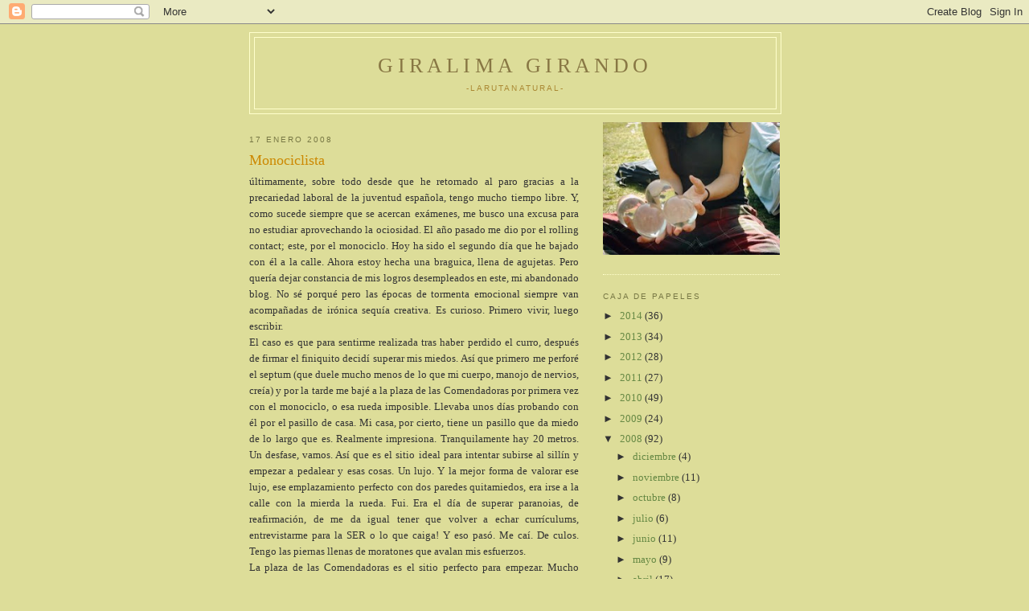

--- FILE ---
content_type: text/html; charset=UTF-8
request_url: https://giralimagirando.blogspot.com/2008/01/ltimamente-sobre-todo-desde-que-he.html?showComment=1201026720000
body_size: 13272
content:
<!DOCTYPE html>
<html dir='ltr'>
<head>
<link href='https://www.blogger.com/static/v1/widgets/55013136-widget_css_bundle.css' rel='stylesheet' type='text/css'/>
<meta content='text/html; charset=UTF-8' http-equiv='Content-Type'/>
<meta content='blogger' name='generator'/>
<link href='https://giralimagirando.blogspot.com/favicon.ico' rel='icon' type='image/x-icon'/>
<link href='http://giralimagirando.blogspot.com/2008/01/ltimamente-sobre-todo-desde-que-he.html' rel='canonical'/>
<link rel="alternate" type="application/atom+xml" title="GiraLima Girando - Atom" href="https://giralimagirando.blogspot.com/feeds/posts/default" />
<link rel="alternate" type="application/rss+xml" title="GiraLima Girando - RSS" href="https://giralimagirando.blogspot.com/feeds/posts/default?alt=rss" />
<link rel="service.post" type="application/atom+xml" title="GiraLima Girando - Atom" href="https://www.blogger.com/feeds/30830233/posts/default" />

<link rel="alternate" type="application/atom+xml" title="GiraLima Girando - Atom" href="https://giralimagirando.blogspot.com/feeds/5385382567572738196/comments/default" />
<!--Can't find substitution for tag [blog.ieCssRetrofitLinks]-->
<meta content='http://giralimagirando.blogspot.com/2008/01/ltimamente-sobre-todo-desde-que-he.html' property='og:url'/>
<meta content='Monociclista' property='og:title'/>
<meta content='últimamente, sobre todo desde que he retornado al paro gracias a la precariedad laboral de la juventud española, tengo mucho tiempo libre. Y...' property='og:description'/>
<title>GiraLima Girando: Monociclista</title>
<style id='page-skin-1' type='text/css'><!--
/*
-----------------------------------------------
Blogger Template Style
Name:     Minima Ochre
Date:     26 Feb 2004
Updated by: Blogger Team
----------------------------------------------- */
/* Use this with templates/template-twocol.html */
body {
background:#dddd99;
margin:0;
color:#333333;
font:x-small Georgia Serif;
font-size/* */:/**/small;
font-size: /**/small;
text-align: center;
}
a:link {
color:#668844;
text-decoration:none;
}
a:visited {
color:#999966;
text-decoration:none;
}
a:hover {
color:#cc8800;
text-decoration:underline;
}
a img {
border-width:0;
}
/* Header
-----------------------------------------------
*/
#header-wrapper {
width:660px;
margin:0 auto 10px;
border:1px solid #ffffcc;
}
#header-inner {
background-position: center;
margin-left: auto;
margin-right: auto;
}
#header {
margin: 5px;
border: 1px solid #ffffcc;
text-align: center;
color:#887744;
}
#header h1 {
margin:5px 5px 0;
padding:15px 20px .25em;
line-height:1.2em;
text-transform:uppercase;
letter-spacing:.2em;
font: normal normal 200% Georgia, Serif;
}
#header a {
color:#887744;
text-decoration:none;
}
#header a:hover {
color:#887744;
}
#header .description {
margin:0 5px 5px;
padding:0 20px 15px;
max-width:700px;
text-transform:uppercase;
letter-spacing:.2em;
line-height: 1.4em;
font: normal normal 78% 'Trebuchet MS', Trebuchet, Arial, Verdana, Sans-serif;
color: #aa8833;
}
#header img {
margin-left: auto;
margin-right: auto;
}
/* Outer-Wrapper
----------------------------------------------- */
#outer-wrapper {
width: 660px;
margin:0 auto;
padding:10px;
text-align:left;
font: normal normal 100% Georgia, Serif;
}
#main-wrapper {
width: 410px;
float: left;
word-wrap: break-word; /* fix for long text breaking sidebar float in IE */
overflow: hidden;     /* fix for long non-text content breaking IE sidebar float */
}
#sidebar-wrapper {
width: 220px;
float: right;
word-wrap: break-word; /* fix for long text breaking sidebar float in IE */
overflow: hidden;     /* fix for long non-text content breaking IE sidebar float */
}
/* Headings
----------------------------------------------- */
h2 {
margin:1.5em 0 .75em;
font:normal normal 78% 'Trebuchet MS',Trebuchet,Arial,Verdana,Sans-serif;
line-height: 1.4em;
text-transform:uppercase;
letter-spacing:.2em;
color:#777744;
}
/* Posts
-----------------------------------------------
*/
h2.date-header {
margin:1.5em 0 .5em;
}
.post {
margin:.5em 0 1.5em;
border-bottom:1px dotted #ffffcc;
padding-bottom:1.5em;
}
.post h3 {
margin:.25em 0 0;
padding:0 0 4px;
font-size:140%;
font-weight:normal;
line-height:1.4em;
color:#cc8800;
}
.post h3 a, .post h3 a:visited, .post h3 strong {
display:block;
text-decoration:none;
color:#cc8800;
font-weight:normal;
}
.post h3 strong, .post h3 a:hover {
color:#333333;
}
.post-body {
margin:0 0 .75em;
line-height:1.6em;
}
.post-body blockquote {
line-height:1.3em;
}
.post-footer {
margin: .75em 0;
color:#777744;
text-transform:uppercase;
letter-spacing:.1em;
font: normal normal 78% 'Trebuchet MS', Trebuchet, Arial, Verdana, Sans-serif;
line-height: 1.4em;
}
.comment-link {
margin-left:.6em;
}
.post img, table.tr-caption-container {
padding:4px;
border:1px solid #ffffcc;
}
.tr-caption-container img {
border: none;
padding: 0;
}
.post blockquote {
margin:1em 20px;
}
.post blockquote p {
margin:.75em 0;
}
/* Comments
----------------------------------------------- */
#comments h4 {
margin:1em 0;
font-weight: bold;
line-height: 1.4em;
text-transform:uppercase;
letter-spacing:.2em;
color: #777744;
}
#comments-block {
margin:1em 0 1.5em;
line-height:1.6em;
}
#comments-block .comment-author {
margin:.5em 0;
}
#comments-block .comment-body {
margin:.25em 0 0;
}
#comments-block .comment-footer {
margin:-.25em 0 2em;
line-height: 1.4em;
text-transform:uppercase;
letter-spacing:.1em;
}
#comments-block .comment-body p {
margin:0 0 .75em;
}
.deleted-comment {
font-style:italic;
color:gray;
}
.feed-links {
clear: both;
line-height: 2.5em;
}
#blog-pager-newer-link {
float: left;
}
#blog-pager-older-link {
float: right;
}
#blog-pager {
text-align: center;
}
/* Sidebar Content
----------------------------------------------- */
.sidebar {
color: #333333;
line-height: 1.5em;
}
.sidebar ul {
list-style:none;
margin:0 0 0;
padding:0 0 0;
}
.sidebar li {
margin:0;
padding-top:0;
padding-right:0;
padding-bottom:.25em;
padding-left:15px;
text-indent:-15px;
line-height:1.5em;
}
.sidebar .widget, .main .widget {
border-bottom:1px dotted #ffffcc;
margin:0 0 1.5em;
padding:0 0 1.5em;
}
.main .Blog {
border-bottom-width: 0;
}
/* Profile
----------------------------------------------- */
.profile-img {
float: left;
margin-top: 0;
margin-right: 5px;
margin-bottom: 5px;
margin-left: 0;
padding: 4px;
border: 1px solid #ffffcc;
}
.profile-data {
margin:0;
text-transform:uppercase;
letter-spacing:.1em;
font: normal normal 78% 'Trebuchet MS', Trebuchet, Arial, Verdana, Sans-serif;
color: #777744;
font-weight: bold;
line-height: 1.6em;
}
.profile-datablock {
margin:.5em 0 .5em;
}
.profile-textblock {
margin: 0.5em 0;
line-height: 1.6em;
}
.profile-link {
font: normal normal 78% 'Trebuchet MS', Trebuchet, Arial, Verdana, Sans-serif;
text-transform: uppercase;
letter-spacing: .1em;
}
/* Footer
----------------------------------------------- */
#footer {
width:660px;
clear:both;
margin:0 auto;
padding-top:15px;
line-height: 1.6em;
text-transform:uppercase;
letter-spacing:.1em;
text-align: center;
}

--></style>
<link href='https://www.blogger.com/dyn-css/authorization.css?targetBlogID=30830233&amp;zx=a45f653f-e0a4-49ed-8a0d-001445a4f069' media='none' onload='if(media!=&#39;all&#39;)media=&#39;all&#39;' rel='stylesheet'/><noscript><link href='https://www.blogger.com/dyn-css/authorization.css?targetBlogID=30830233&amp;zx=a45f653f-e0a4-49ed-8a0d-001445a4f069' rel='stylesheet'/></noscript>
<meta name='google-adsense-platform-account' content='ca-host-pub-1556223355139109'/>
<meta name='google-adsense-platform-domain' content='blogspot.com'/>

</head>
<body>
<div class='navbar section' id='navbar'><div class='widget Navbar' data-version='1' id='Navbar1'><script type="text/javascript">
    function setAttributeOnload(object, attribute, val) {
      if(window.addEventListener) {
        window.addEventListener('load',
          function(){ object[attribute] = val; }, false);
      } else {
        window.attachEvent('onload', function(){ object[attribute] = val; });
      }
    }
  </script>
<div id="navbar-iframe-container"></div>
<script type="text/javascript" src="https://apis.google.com/js/platform.js"></script>
<script type="text/javascript">
      gapi.load("gapi.iframes:gapi.iframes.style.bubble", function() {
        if (gapi.iframes && gapi.iframes.getContext) {
          gapi.iframes.getContext().openChild({
              url: 'https://www.blogger.com/navbar/30830233?po\x3d5385382567572738196\x26origin\x3dhttps://giralimagirando.blogspot.com',
              where: document.getElementById("navbar-iframe-container"),
              id: "navbar-iframe"
          });
        }
      });
    </script><script type="text/javascript">
(function() {
var script = document.createElement('script');
script.type = 'text/javascript';
script.src = '//pagead2.googlesyndication.com/pagead/js/google_top_exp.js';
var head = document.getElementsByTagName('head')[0];
if (head) {
head.appendChild(script);
}})();
</script>
</div></div>
<div id='outer-wrapper'><div id='wrap2'>
<!-- skip links for text browsers -->
<span id='skiplinks' style='display:none;'>
<a href='#main'>skip to main </a> |
      <a href='#sidebar'>skip to sidebar</a>
</span>
<div id='header-wrapper'>
<div class='header section' id='header'><div class='widget Header' data-version='1' id='Header1'>
<div id='header-inner'>
<div class='titlewrapper'>
<h1 class='title'>
<a href='https://giralimagirando.blogspot.com/'>
GiraLima Girando
</a>
</h1>
</div>
<div class='descriptionwrapper'>
<p class='description'><span>-LarutanaturaL-</span></p>
</div>
</div>
</div></div>
</div>
<div id='content-wrapper'>
<div id='crosscol-wrapper' style='text-align:center'>
<div class='crosscol no-items section' id='crosscol'></div>
</div>
<div id='main-wrapper'>
<div class='main section' id='main'><div class='widget Blog' data-version='1' id='Blog1'>
<div class='blog-posts hfeed'>

          <div class="date-outer">
        
<h2 class='date-header'><span>17 enero 2008</span></h2>

          <div class="date-posts">
        
<div class='post-outer'>
<div class='post hentry uncustomized-post-template' itemprop='blogPost' itemscope='itemscope' itemtype='http://schema.org/BlogPosting'>
<meta content='30830233' itemprop='blogId'/>
<meta content='5385382567572738196' itemprop='postId'/>
<a name='5385382567572738196'></a>
<h3 class='post-title entry-title' itemprop='name'>
Monociclista
</h3>
<div class='post-header'>
<div class='post-header-line-1'></div>
</div>
<div class='post-body entry-content' id='post-body-5385382567572738196' itemprop='description articleBody'>
<div align="justify">últimamente, sobre todo desde que he retornado al paro gracias a la precariedad laboral de la juventud española, tengo mucho tiempo libre. Y, como sucede siempre que se acercan exámenes, me busco una excusa para no estudiar aprovechando la ociosidad. El año pasado me dio por el rolling contact; este, por el monociclo. Hoy ha sido el segundo día que he bajado con él a la calle. Ahora estoy hecha una braguica, llena de agujetas. Pero quería dejar constancia de mis logros desempleados en este, mi abandonado blog. No sé porqué pero las épocas de tormenta emocional siempre van acompañadas de irónica sequía creativa. Es curioso. Primero vivir, luego escribir. </div><div align="justify">El caso es que para sentirme realizada tras haber perdido el curro, después de firmar el finiquito decidí superar mis miedos. Así que primero me perforé el septum (que duele mucho menos de lo que mi cuerpo, manojo de nervios, creía) y por la tarde me bajé a la plaza de las Comendadoras por primera vez con el monociclo, o esa rueda imposible. Llevaba unos días probando con él por el pasillo de casa. Mi casa, por cierto, tiene un pasillo que da miedo de lo largo que es. Realmente impresiona. Tranquilamente hay 20 metros. Un desfase, vamos. Así que es el sitio ideal para intentar subirse al sillín y empezar a pedalear y esas cosas. Un lujo. Y la mejor forma de valorar ese lujo, ese emplazamiento perfecto con dos paredes quitamiedos, era irse a la calle con la mierda la rueda. Fui. Era el día de superar paranoias, de reafirmación, de me da igual tener que volver a echar currículums, entrevistarme para la SER o lo que caiga! Y eso pasó. Me caí. De culos. Tengo las piernas llenas de moratones que avalan mis esfuerzos.</div><div align="justify">La plaza de las Comendadoras es el sitio perfecto para empezar. Mucho mejor que el Dos de Mayo. Hay una enorme pared por la que te puedes apoyar mientras te desplazas para no perder el equilibrio así que tienes metros de sobra para aprender. El único problema es que esa es la pared de un colegio y que yo empecé mi primer entrenamiento monociclista justo a la hora en la que salen los niños de la escuela. Tuve que soportar que un corrillo de voces chillonas de 7 años, lideradas por un mocoso con sandwich de pan sin corteza me gritarán con el mítico soniquete infantil "no sabe, no sabe!" durante un buen rato. Luego comenzaron a divertirse pegándose los unos a los otros y me dejaron en paz. No valió que les propusiera, con toda la pedagogía de la que era capaz de proponer, que me animaran. A ellos les daba igual. Sólo querían sangre. El líder del sandwich advirtió que él de mayor aprendería a montarlo. Espero que se le de mejor que a mi. De momento, hoy ha sido mi segundo día en Comendadoras y he dado 6 pedaladas sin apoyarme. Si mañana doy 7, soy dios. Mientras tanto, sólo una joven en paro más a las puertas de la dorada licenciatura. Al menos hoy casi no había niños en la plaza cuando he ido por la mañana... Tengo que empezar a controlar los horarios escolares.</div>
<div style='clear: both;'></div>
</div>
<div class='post-footer'>
<div class='post-footer-line post-footer-line-1'>
<span class='post-author vcard'>
pisado por
<span class='fn' itemprop='author' itemscope='itemscope' itemtype='http://schema.org/Person'>
<meta content='https://www.blogger.com/profile/02407175899737384802' itemprop='url'/>
<a class='g-profile' href='https://www.blogger.com/profile/02407175899737384802' rel='author' title='author profile'>
<span itemprop='name'>GiraLima</span>
</a>
</span>
</span>
<span class='post-timestamp'>
en
<meta content='http://giralimagirando.blogspot.com/2008/01/ltimamente-sobre-todo-desde-que-he.html' itemprop='url'/>
<a class='timestamp-link' href='https://giralimagirando.blogspot.com/2008/01/ltimamente-sobre-todo-desde-que-he.html' rel='bookmark' title='permanent link'><abbr class='published' itemprop='datePublished' title='2008-01-17T01:28:00+01:00'>01:28</abbr></a>
</span>
<span class='post-comment-link'>
</span>
<span class='post-icons'>
<span class='item-action'>
<a href='https://www.blogger.com/email-post/30830233/5385382567572738196' title='Enviar entrada por correo electrónico'>
<img alt='' class='icon-action' height='13' src='https://resources.blogblog.com/img/icon18_email.gif' width='18'/>
</a>
</span>
<span class='item-control blog-admin pid-1070210948'>
<a href='https://www.blogger.com/post-edit.g?blogID=30830233&postID=5385382567572738196&from=pencil' title='Editar entrada'>
<img alt='' class='icon-action' height='18' src='https://resources.blogblog.com/img/icon18_edit_allbkg.gif' width='18'/>
</a>
</span>
</span>
<div class='post-share-buttons goog-inline-block'>
</div>
</div>
<div class='post-footer-line post-footer-line-2'>
<span class='post-labels'>
</span>
</div>
<div class='post-footer-line post-footer-line-3'>
<span class='post-location'>
</span>
</div>
</div>
</div>
<div class='comments' id='comments'>
<a name='comments'></a>
<h4>6 comentarios:</h4>
<div id='Blog1_comments-block-wrapper'>
<dl class='avatar-comment-indent' id='comments-block'>
<dt class='comment-author ' id='c2346450348720107968'>
<a name='c2346450348720107968'></a>
<div class="avatar-image-container avatar-stock"><span dir="ltr"><img src="//resources.blogblog.com/img/blank.gif" width="35" height="35" alt="" title="An&oacute;nimo">

</span></div>
Anónimo
dijo...
</dt>
<dd class='comment-body' id='Blog1_cmt-2346450348720107968'>
<p>
oyeeeee en cuanto seas una monociclista profesional ya me estás dando unas clases!!!! a ver si ahora que vamos a ser casi vecinos nos vemos más, besos!!!
</p>
</dd>
<dd class='comment-footer'>
<span class='comment-timestamp'>
<a href='https://giralimagirando.blogspot.com/2008/01/ltimamente-sobre-todo-desde-que-he.html?showComment=1200561360000#c2346450348720107968' title='comment permalink'>
10:16 a.&#160;m.
</a>
<span class='item-control blog-admin pid-1646153749'>
<a class='comment-delete' href='https://www.blogger.com/comment/delete/30830233/2346450348720107968' title='Eliminar comentario'>
<img src='https://resources.blogblog.com/img/icon_delete13.gif'/>
</a>
</span>
</span>
</dd>
<dt class='comment-author ' id='c3618699409955158358'>
<a name='c3618699409955158358'></a>
<div class="avatar-image-container avatar-stock"><span dir="ltr"><a href="https://www.blogger.com/profile/14835710735062729589" target="" rel="nofollow" onclick="" class="avatar-hovercard" id="av-3618699409955158358-14835710735062729589"><img src="//www.blogger.com/img/blogger_logo_round_35.png" width="35" height="35" alt="" title="Kostas K.">

</a></span></div>
<a href='https://www.blogger.com/profile/14835710735062729589' rel='nofollow'>Kostas K.</a>
dijo...
</dt>
<dd class='comment-body' id='Blog1_cmt-3618699409955158358'>
<p>
m o no ci clis ta...<BR/>mono ciclis ta<BR/>m onoc icl ista<BR/>mon oci c lista<BR/><BR/>Puedes seguir cuántas veces quieras.<BR/><BR/>&#161;&#161;Animo pues, a veces, "no hay mal que bien no venga"!!<BR/><BR/>Besos malos, pero que muy malos
</p>
</dd>
<dd class='comment-footer'>
<span class='comment-timestamp'>
<a href='https://giralimagirando.blogspot.com/2008/01/ltimamente-sobre-todo-desde-que-he.html?showComment=1200578160000#c3618699409955158358' title='comment permalink'>
2:56 p.&#160;m.
</a>
<span class='item-control blog-admin pid-67690792'>
<a class='comment-delete' href='https://www.blogger.com/comment/delete/30830233/3618699409955158358' title='Eliminar comentario'>
<img src='https://resources.blogblog.com/img/icon_delete13.gif'/>
</a>
</span>
</span>
</dd>
<dt class='comment-author ' id='c8160917825917077614'>
<a name='c8160917825917077614'></a>
<div class="avatar-image-container avatar-stock"><span dir="ltr"><img src="//resources.blogblog.com/img/blank.gif" width="35" height="35" alt="" title="An&oacute;nimo">

</span></div>
Anónimo
dijo...
</dt>
<dd class='comment-body' id='Blog1_cmt-8160917825917077614'>
<p>
&#161;&#161;&#161;No saabe, no saabe!!!
</p>
</dd>
<dd class='comment-footer'>
<span class='comment-timestamp'>
<a href='https://giralimagirando.blogspot.com/2008/01/ltimamente-sobre-todo-desde-que-he.html?showComment=1200578460000#c8160917825917077614' title='comment permalink'>
3:01 p.&#160;m.
</a>
<span class='item-control blog-admin pid-1646153749'>
<a class='comment-delete' href='https://www.blogger.com/comment/delete/30830233/8160917825917077614' title='Eliminar comentario'>
<img src='https://resources.blogblog.com/img/icon_delete13.gif'/>
</a>
</span>
</span>
</dd>
<dt class='comment-author ' id='c667884113779970882'>
<a name='c667884113779970882'></a>
<div class="avatar-image-container avatar-stock"><span dir="ltr"><a href="https://www.blogger.com/profile/03291230737081445027" target="" rel="nofollow" onclick="" class="avatar-hovercard" id="av-667884113779970882-03291230737081445027"><img src="//www.blogger.com/img/blogger_logo_round_35.png" width="35" height="35" alt="" title="boavida">

</a></span></div>
<a href='https://www.blogger.com/profile/03291230737081445027' rel='nofollow'>boavida</a>
dijo...
</dt>
<dd class='comment-body' id='Blog1_cmt-667884113779970882'>
<p>
giralima girando...<BR/>giralima pedaleando...<BR/>giralima gira-leando!!!<BR/><BR/>jerjer, anda con cuidado!
</p>
</dd>
<dd class='comment-footer'>
<span class='comment-timestamp'>
<a href='https://giralimagirando.blogspot.com/2008/01/ltimamente-sobre-todo-desde-que-he.html?showComment=1200588600000#c667884113779970882' title='comment permalink'>
5:50 p.&#160;m.
</a>
<span class='item-control blog-admin pid-661866923'>
<a class='comment-delete' href='https://www.blogger.com/comment/delete/30830233/667884113779970882' title='Eliminar comentario'>
<img src='https://resources.blogblog.com/img/icon_delete13.gif'/>
</a>
</span>
</span>
</dd>
<dt class='comment-author ' id='c3622455693892707120'>
<a name='c3622455693892707120'></a>
<div class="avatar-image-container avatar-stock"><span dir="ltr"><img src="//resources.blogblog.com/img/blank.gif" width="35" height="35" alt="" title="An&oacute;nimo">

</span></div>
Anónimo
dijo...
</dt>
<dd class='comment-body' id='Blog1_cmt-3622455693892707120'>
<p>
El lunes bajé al Mercadona y compré aceite multiusos para engrasar las puertas de mi casa. Me había cansado de oirlas gemir y sin embargo, como el arriero de la canción, no tengo en quien pensar, o sigo pensando en lo mismo, que es peor.<BR/>Sigue girando, Lima.<BR/>Cuanto más te leo o te escucho, mas me sorprendes.<BR/>Ojalá volvamos a vernos antes de que sea insalvable el abismo que separa tu valor de mi cobardía.
</p>
</dd>
<dd class='comment-footer'>
<span class='comment-timestamp'>
<a href='https://giralimagirando.blogspot.com/2008/01/ltimamente-sobre-todo-desde-que-he.html?showComment=1201026720000#c3622455693892707120' title='comment permalink'>
7:32 p.&#160;m.
</a>
<span class='item-control blog-admin pid-1646153749'>
<a class='comment-delete' href='https://www.blogger.com/comment/delete/30830233/3622455693892707120' title='Eliminar comentario'>
<img src='https://resources.blogblog.com/img/icon_delete13.gif'/>
</a>
</span>
</span>
</dd>
<dt class='comment-author blog-author' id='c3066029842778913690'>
<a name='c3066029842778913690'></a>
<div class="avatar-image-container vcard"><span dir="ltr"><a href="https://www.blogger.com/profile/02407175899737384802" target="" rel="nofollow" onclick="" class="avatar-hovercard" id="av-3066029842778913690-02407175899737384802"><img src="https://resources.blogblog.com/img/blank.gif" width="35" height="35" class="delayLoad" style="display: none;" longdesc="//blogger.googleusercontent.com/img/b/R29vZ2xl/AVvXsEg0ym7ZNX-dxEbTiaRXnnSNPnvLYuPASeJ7AiWFuvgxdGEF3YyamaElzyb0zrrri7_q3vJvaDR9p7IogC-j1W0TUolsW-mZvnpH2HpF4jw6ceYQYTd6lRfivPl_ng9EQw/s45-c/yop.jpg" alt="" title="GiraLima">

<noscript><img src="//blogger.googleusercontent.com/img/b/R29vZ2xl/AVvXsEg0ym7ZNX-dxEbTiaRXnnSNPnvLYuPASeJ7AiWFuvgxdGEF3YyamaElzyb0zrrri7_q3vJvaDR9p7IogC-j1W0TUolsW-mZvnpH2HpF4jw6ceYQYTd6lRfivPl_ng9EQw/s45-c/yop.jpg" width="35" height="35" class="photo" alt=""></noscript></a></span></div>
<a href='https://www.blogger.com/profile/02407175899737384802' rel='nofollow'>GiraLima</a>
dijo...
</dt>
<dd class='comment-body' id='Blog1_cmt-3066029842778913690'>
<p>
ay amanda! cómo me apetece charrar un rater contigo... espero que vaya todo bien. un besito grande
</p>
</dd>
<dd class='comment-footer'>
<span class='comment-timestamp'>
<a href='https://giralimagirando.blogspot.com/2008/01/ltimamente-sobre-todo-desde-que-he.html?showComment=1201042260000#c3066029842778913690' title='comment permalink'>
11:51 p.&#160;m.
</a>
<span class='item-control blog-admin pid-1070210948'>
<a class='comment-delete' href='https://www.blogger.com/comment/delete/30830233/3066029842778913690' title='Eliminar comentario'>
<img src='https://resources.blogblog.com/img/icon_delete13.gif'/>
</a>
</span>
</span>
</dd>
</dl>
</div>
<p class='comment-footer'>
<a href='https://www.blogger.com/comment/fullpage/post/30830233/5385382567572738196' onclick='javascript:window.open(this.href, "bloggerPopup", "toolbar=0,location=0,statusbar=1,menubar=0,scrollbars=yes,width=640,height=500"); return false;'>Publicar un comentario</a>
</p>
</div>
</div>

        </div></div>
      
</div>
<div class='blog-pager' id='blog-pager'>
<span id='blog-pager-newer-link'>
<a class='blog-pager-newer-link' href='https://giralimagirando.blogspot.com/2008/01/todo-palante.html' id='Blog1_blog-pager-newer-link' title='Entrada más reciente'>Entrada más reciente</a>
</span>
<span id='blog-pager-older-link'>
<a class='blog-pager-older-link' href='https://giralimagirando.blogspot.com/2007/12/oscuro.html' id='Blog1_blog-pager-older-link' title='Entrada antigua'>Entrada antigua</a>
</span>
<a class='home-link' href='https://giralimagirando.blogspot.com/'>Inicio</a>
</div>
<div class='clear'></div>
<div class='post-feeds'>
<div class='feed-links'>
Suscribirse a:
<a class='feed-link' href='https://giralimagirando.blogspot.com/feeds/5385382567572738196/comments/default' target='_blank' type='application/atom+xml'>Enviar comentarios (Atom)</a>
</div>
</div>
</div></div>
</div>
<div id='sidebar-wrapper'>
<div class='sidebar section' id='sidebar'><div class='widget Image' data-version='1' id='Image1'>
<div class='widget-content'>
<img alt='' height='190' id='Image1_img' src='https://blogger.googleusercontent.com/img/b/R29vZ2xl/AVvXsEjFw6Cg_LePALibobOU78A6uC1e6BnACbCpt38VtWbEQkg_0BxPqU00UChI89nLl_93zV83EoMh4s4H0GEU9sL_Kfj0gLyk-2EqcEd2mRA-VwuZJTY4a6I1jiwTl_-63xC9XqCuCQ/s254/PIC01185.JPG' width='254'/>
<br/>
</div>
<div class='clear'></div>
</div><div class='widget BlogArchive' data-version='1' id='BlogArchive1'>
<h2>caja de papeles</h2>
<div class='widget-content'>
<div id='ArchiveList'>
<div id='BlogArchive1_ArchiveList'>
<ul class='hierarchy'>
<li class='archivedate collapsed'>
<a class='toggle' href='javascript:void(0)'>
<span class='zippy'>

        &#9658;&#160;
      
</span>
</a>
<a class='post-count-link' href='https://giralimagirando.blogspot.com/2014/'>
2014
</a>
<span class='post-count' dir='ltr'>(36)</span>
<ul class='hierarchy'>
<li class='archivedate collapsed'>
<a class='toggle' href='javascript:void(0)'>
<span class='zippy'>

        &#9658;&#160;
      
</span>
</a>
<a class='post-count-link' href='https://giralimagirando.blogspot.com/2014/12/'>
diciembre
</a>
<span class='post-count' dir='ltr'>(1)</span>
</li>
</ul>
<ul class='hierarchy'>
<li class='archivedate collapsed'>
<a class='toggle' href='javascript:void(0)'>
<span class='zippy'>

        &#9658;&#160;
      
</span>
</a>
<a class='post-count-link' href='https://giralimagirando.blogspot.com/2014/06/'>
junio
</a>
<span class='post-count' dir='ltr'>(2)</span>
</li>
</ul>
<ul class='hierarchy'>
<li class='archivedate collapsed'>
<a class='toggle' href='javascript:void(0)'>
<span class='zippy'>

        &#9658;&#160;
      
</span>
</a>
<a class='post-count-link' href='https://giralimagirando.blogspot.com/2014/05/'>
mayo
</a>
<span class='post-count' dir='ltr'>(6)</span>
</li>
</ul>
<ul class='hierarchy'>
<li class='archivedate collapsed'>
<a class='toggle' href='javascript:void(0)'>
<span class='zippy'>

        &#9658;&#160;
      
</span>
</a>
<a class='post-count-link' href='https://giralimagirando.blogspot.com/2014/03/'>
marzo
</a>
<span class='post-count' dir='ltr'>(15)</span>
</li>
</ul>
<ul class='hierarchy'>
<li class='archivedate collapsed'>
<a class='toggle' href='javascript:void(0)'>
<span class='zippy'>

        &#9658;&#160;
      
</span>
</a>
<a class='post-count-link' href='https://giralimagirando.blogspot.com/2014/02/'>
febrero
</a>
<span class='post-count' dir='ltr'>(12)</span>
</li>
</ul>
</li>
</ul>
<ul class='hierarchy'>
<li class='archivedate collapsed'>
<a class='toggle' href='javascript:void(0)'>
<span class='zippy'>

        &#9658;&#160;
      
</span>
</a>
<a class='post-count-link' href='https://giralimagirando.blogspot.com/2013/'>
2013
</a>
<span class='post-count' dir='ltr'>(34)</span>
<ul class='hierarchy'>
<li class='archivedate collapsed'>
<a class='toggle' href='javascript:void(0)'>
<span class='zippy'>

        &#9658;&#160;
      
</span>
</a>
<a class='post-count-link' href='https://giralimagirando.blogspot.com/2013/07/'>
julio
</a>
<span class='post-count' dir='ltr'>(22)</span>
</li>
</ul>
<ul class='hierarchy'>
<li class='archivedate collapsed'>
<a class='toggle' href='javascript:void(0)'>
<span class='zippy'>

        &#9658;&#160;
      
</span>
</a>
<a class='post-count-link' href='https://giralimagirando.blogspot.com/2013/04/'>
abril
</a>
<span class='post-count' dir='ltr'>(2)</span>
</li>
</ul>
<ul class='hierarchy'>
<li class='archivedate collapsed'>
<a class='toggle' href='javascript:void(0)'>
<span class='zippy'>

        &#9658;&#160;
      
</span>
</a>
<a class='post-count-link' href='https://giralimagirando.blogspot.com/2013/02/'>
febrero
</a>
<span class='post-count' dir='ltr'>(3)</span>
</li>
</ul>
<ul class='hierarchy'>
<li class='archivedate collapsed'>
<a class='toggle' href='javascript:void(0)'>
<span class='zippy'>

        &#9658;&#160;
      
</span>
</a>
<a class='post-count-link' href='https://giralimagirando.blogspot.com/2013/01/'>
enero
</a>
<span class='post-count' dir='ltr'>(7)</span>
</li>
</ul>
</li>
</ul>
<ul class='hierarchy'>
<li class='archivedate collapsed'>
<a class='toggle' href='javascript:void(0)'>
<span class='zippy'>

        &#9658;&#160;
      
</span>
</a>
<a class='post-count-link' href='https://giralimagirando.blogspot.com/2012/'>
2012
</a>
<span class='post-count' dir='ltr'>(28)</span>
<ul class='hierarchy'>
<li class='archivedate collapsed'>
<a class='toggle' href='javascript:void(0)'>
<span class='zippy'>

        &#9658;&#160;
      
</span>
</a>
<a class='post-count-link' href='https://giralimagirando.blogspot.com/2012/12/'>
diciembre
</a>
<span class='post-count' dir='ltr'>(1)</span>
</li>
</ul>
<ul class='hierarchy'>
<li class='archivedate collapsed'>
<a class='toggle' href='javascript:void(0)'>
<span class='zippy'>

        &#9658;&#160;
      
</span>
</a>
<a class='post-count-link' href='https://giralimagirando.blogspot.com/2012/11/'>
noviembre
</a>
<span class='post-count' dir='ltr'>(20)</span>
</li>
</ul>
<ul class='hierarchy'>
<li class='archivedate collapsed'>
<a class='toggle' href='javascript:void(0)'>
<span class='zippy'>

        &#9658;&#160;
      
</span>
</a>
<a class='post-count-link' href='https://giralimagirando.blogspot.com/2012/10/'>
octubre
</a>
<span class='post-count' dir='ltr'>(2)</span>
</li>
</ul>
<ul class='hierarchy'>
<li class='archivedate collapsed'>
<a class='toggle' href='javascript:void(0)'>
<span class='zippy'>

        &#9658;&#160;
      
</span>
</a>
<a class='post-count-link' href='https://giralimagirando.blogspot.com/2012/09/'>
septiembre
</a>
<span class='post-count' dir='ltr'>(2)</span>
</li>
</ul>
<ul class='hierarchy'>
<li class='archivedate collapsed'>
<a class='toggle' href='javascript:void(0)'>
<span class='zippy'>

        &#9658;&#160;
      
</span>
</a>
<a class='post-count-link' href='https://giralimagirando.blogspot.com/2012/08/'>
agosto
</a>
<span class='post-count' dir='ltr'>(1)</span>
</li>
</ul>
<ul class='hierarchy'>
<li class='archivedate collapsed'>
<a class='toggle' href='javascript:void(0)'>
<span class='zippy'>

        &#9658;&#160;
      
</span>
</a>
<a class='post-count-link' href='https://giralimagirando.blogspot.com/2012/04/'>
abril
</a>
<span class='post-count' dir='ltr'>(2)</span>
</li>
</ul>
</li>
</ul>
<ul class='hierarchy'>
<li class='archivedate collapsed'>
<a class='toggle' href='javascript:void(0)'>
<span class='zippy'>

        &#9658;&#160;
      
</span>
</a>
<a class='post-count-link' href='https://giralimagirando.blogspot.com/2011/'>
2011
</a>
<span class='post-count' dir='ltr'>(27)</span>
<ul class='hierarchy'>
<li class='archivedate collapsed'>
<a class='toggle' href='javascript:void(0)'>
<span class='zippy'>

        &#9658;&#160;
      
</span>
</a>
<a class='post-count-link' href='https://giralimagirando.blogspot.com/2011/11/'>
noviembre
</a>
<span class='post-count' dir='ltr'>(1)</span>
</li>
</ul>
<ul class='hierarchy'>
<li class='archivedate collapsed'>
<a class='toggle' href='javascript:void(0)'>
<span class='zippy'>

        &#9658;&#160;
      
</span>
</a>
<a class='post-count-link' href='https://giralimagirando.blogspot.com/2011/06/'>
junio
</a>
<span class='post-count' dir='ltr'>(1)</span>
</li>
</ul>
<ul class='hierarchy'>
<li class='archivedate collapsed'>
<a class='toggle' href='javascript:void(0)'>
<span class='zippy'>

        &#9658;&#160;
      
</span>
</a>
<a class='post-count-link' href='https://giralimagirando.blogspot.com/2011/03/'>
marzo
</a>
<span class='post-count' dir='ltr'>(21)</span>
</li>
</ul>
<ul class='hierarchy'>
<li class='archivedate collapsed'>
<a class='toggle' href='javascript:void(0)'>
<span class='zippy'>

        &#9658;&#160;
      
</span>
</a>
<a class='post-count-link' href='https://giralimagirando.blogspot.com/2011/01/'>
enero
</a>
<span class='post-count' dir='ltr'>(4)</span>
</li>
</ul>
</li>
</ul>
<ul class='hierarchy'>
<li class='archivedate collapsed'>
<a class='toggle' href='javascript:void(0)'>
<span class='zippy'>

        &#9658;&#160;
      
</span>
</a>
<a class='post-count-link' href='https://giralimagirando.blogspot.com/2010/'>
2010
</a>
<span class='post-count' dir='ltr'>(49)</span>
<ul class='hierarchy'>
<li class='archivedate collapsed'>
<a class='toggle' href='javascript:void(0)'>
<span class='zippy'>

        &#9658;&#160;
      
</span>
</a>
<a class='post-count-link' href='https://giralimagirando.blogspot.com/2010/11/'>
noviembre
</a>
<span class='post-count' dir='ltr'>(1)</span>
</li>
</ul>
<ul class='hierarchy'>
<li class='archivedate collapsed'>
<a class='toggle' href='javascript:void(0)'>
<span class='zippy'>

        &#9658;&#160;
      
</span>
</a>
<a class='post-count-link' href='https://giralimagirando.blogspot.com/2010/10/'>
octubre
</a>
<span class='post-count' dir='ltr'>(17)</span>
</li>
</ul>
<ul class='hierarchy'>
<li class='archivedate collapsed'>
<a class='toggle' href='javascript:void(0)'>
<span class='zippy'>

        &#9658;&#160;
      
</span>
</a>
<a class='post-count-link' href='https://giralimagirando.blogspot.com/2010/06/'>
junio
</a>
<span class='post-count' dir='ltr'>(2)</span>
</li>
</ul>
<ul class='hierarchy'>
<li class='archivedate collapsed'>
<a class='toggle' href='javascript:void(0)'>
<span class='zippy'>

        &#9658;&#160;
      
</span>
</a>
<a class='post-count-link' href='https://giralimagirando.blogspot.com/2010/05/'>
mayo
</a>
<span class='post-count' dir='ltr'>(9)</span>
</li>
</ul>
<ul class='hierarchy'>
<li class='archivedate collapsed'>
<a class='toggle' href='javascript:void(0)'>
<span class='zippy'>

        &#9658;&#160;
      
</span>
</a>
<a class='post-count-link' href='https://giralimagirando.blogspot.com/2010/03/'>
marzo
</a>
<span class='post-count' dir='ltr'>(16)</span>
</li>
</ul>
<ul class='hierarchy'>
<li class='archivedate collapsed'>
<a class='toggle' href='javascript:void(0)'>
<span class='zippy'>

        &#9658;&#160;
      
</span>
</a>
<a class='post-count-link' href='https://giralimagirando.blogspot.com/2010/02/'>
febrero
</a>
<span class='post-count' dir='ltr'>(4)</span>
</li>
</ul>
</li>
</ul>
<ul class='hierarchy'>
<li class='archivedate collapsed'>
<a class='toggle' href='javascript:void(0)'>
<span class='zippy'>

        &#9658;&#160;
      
</span>
</a>
<a class='post-count-link' href='https://giralimagirando.blogspot.com/2009/'>
2009
</a>
<span class='post-count' dir='ltr'>(24)</span>
<ul class='hierarchy'>
<li class='archivedate collapsed'>
<a class='toggle' href='javascript:void(0)'>
<span class='zippy'>

        &#9658;&#160;
      
</span>
</a>
<a class='post-count-link' href='https://giralimagirando.blogspot.com/2009/12/'>
diciembre
</a>
<span class='post-count' dir='ltr'>(1)</span>
</li>
</ul>
<ul class='hierarchy'>
<li class='archivedate collapsed'>
<a class='toggle' href='javascript:void(0)'>
<span class='zippy'>

        &#9658;&#160;
      
</span>
</a>
<a class='post-count-link' href='https://giralimagirando.blogspot.com/2009/11/'>
noviembre
</a>
<span class='post-count' dir='ltr'>(1)</span>
</li>
</ul>
<ul class='hierarchy'>
<li class='archivedate collapsed'>
<a class='toggle' href='javascript:void(0)'>
<span class='zippy'>

        &#9658;&#160;
      
</span>
</a>
<a class='post-count-link' href='https://giralimagirando.blogspot.com/2009/10/'>
octubre
</a>
<span class='post-count' dir='ltr'>(4)</span>
</li>
</ul>
<ul class='hierarchy'>
<li class='archivedate collapsed'>
<a class='toggle' href='javascript:void(0)'>
<span class='zippy'>

        &#9658;&#160;
      
</span>
</a>
<a class='post-count-link' href='https://giralimagirando.blogspot.com/2009/08/'>
agosto
</a>
<span class='post-count' dir='ltr'>(5)</span>
</li>
</ul>
<ul class='hierarchy'>
<li class='archivedate collapsed'>
<a class='toggle' href='javascript:void(0)'>
<span class='zippy'>

        &#9658;&#160;
      
</span>
</a>
<a class='post-count-link' href='https://giralimagirando.blogspot.com/2009/07/'>
julio
</a>
<span class='post-count' dir='ltr'>(1)</span>
</li>
</ul>
<ul class='hierarchy'>
<li class='archivedate collapsed'>
<a class='toggle' href='javascript:void(0)'>
<span class='zippy'>

        &#9658;&#160;
      
</span>
</a>
<a class='post-count-link' href='https://giralimagirando.blogspot.com/2009/04/'>
abril
</a>
<span class='post-count' dir='ltr'>(4)</span>
</li>
</ul>
<ul class='hierarchy'>
<li class='archivedate collapsed'>
<a class='toggle' href='javascript:void(0)'>
<span class='zippy'>

        &#9658;&#160;
      
</span>
</a>
<a class='post-count-link' href='https://giralimagirando.blogspot.com/2009/03/'>
marzo
</a>
<span class='post-count' dir='ltr'>(1)</span>
</li>
</ul>
<ul class='hierarchy'>
<li class='archivedate collapsed'>
<a class='toggle' href='javascript:void(0)'>
<span class='zippy'>

        &#9658;&#160;
      
</span>
</a>
<a class='post-count-link' href='https://giralimagirando.blogspot.com/2009/02/'>
febrero
</a>
<span class='post-count' dir='ltr'>(3)</span>
</li>
</ul>
<ul class='hierarchy'>
<li class='archivedate collapsed'>
<a class='toggle' href='javascript:void(0)'>
<span class='zippy'>

        &#9658;&#160;
      
</span>
</a>
<a class='post-count-link' href='https://giralimagirando.blogspot.com/2009/01/'>
enero
</a>
<span class='post-count' dir='ltr'>(4)</span>
</li>
</ul>
</li>
</ul>
<ul class='hierarchy'>
<li class='archivedate expanded'>
<a class='toggle' href='javascript:void(0)'>
<span class='zippy toggle-open'>

        &#9660;&#160;
      
</span>
</a>
<a class='post-count-link' href='https://giralimagirando.blogspot.com/2008/'>
2008
</a>
<span class='post-count' dir='ltr'>(92)</span>
<ul class='hierarchy'>
<li class='archivedate collapsed'>
<a class='toggle' href='javascript:void(0)'>
<span class='zippy'>

        &#9658;&#160;
      
</span>
</a>
<a class='post-count-link' href='https://giralimagirando.blogspot.com/2008/12/'>
diciembre
</a>
<span class='post-count' dir='ltr'>(4)</span>
</li>
</ul>
<ul class='hierarchy'>
<li class='archivedate collapsed'>
<a class='toggle' href='javascript:void(0)'>
<span class='zippy'>

        &#9658;&#160;
      
</span>
</a>
<a class='post-count-link' href='https://giralimagirando.blogspot.com/2008/11/'>
noviembre
</a>
<span class='post-count' dir='ltr'>(11)</span>
</li>
</ul>
<ul class='hierarchy'>
<li class='archivedate collapsed'>
<a class='toggle' href='javascript:void(0)'>
<span class='zippy'>

        &#9658;&#160;
      
</span>
</a>
<a class='post-count-link' href='https://giralimagirando.blogspot.com/2008/10/'>
octubre
</a>
<span class='post-count' dir='ltr'>(8)</span>
</li>
</ul>
<ul class='hierarchy'>
<li class='archivedate collapsed'>
<a class='toggle' href='javascript:void(0)'>
<span class='zippy'>

        &#9658;&#160;
      
</span>
</a>
<a class='post-count-link' href='https://giralimagirando.blogspot.com/2008/07/'>
julio
</a>
<span class='post-count' dir='ltr'>(6)</span>
</li>
</ul>
<ul class='hierarchy'>
<li class='archivedate collapsed'>
<a class='toggle' href='javascript:void(0)'>
<span class='zippy'>

        &#9658;&#160;
      
</span>
</a>
<a class='post-count-link' href='https://giralimagirando.blogspot.com/2008/06/'>
junio
</a>
<span class='post-count' dir='ltr'>(11)</span>
</li>
</ul>
<ul class='hierarchy'>
<li class='archivedate collapsed'>
<a class='toggle' href='javascript:void(0)'>
<span class='zippy'>

        &#9658;&#160;
      
</span>
</a>
<a class='post-count-link' href='https://giralimagirando.blogspot.com/2008/05/'>
mayo
</a>
<span class='post-count' dir='ltr'>(9)</span>
</li>
</ul>
<ul class='hierarchy'>
<li class='archivedate collapsed'>
<a class='toggle' href='javascript:void(0)'>
<span class='zippy'>

        &#9658;&#160;
      
</span>
</a>
<a class='post-count-link' href='https://giralimagirando.blogspot.com/2008/04/'>
abril
</a>
<span class='post-count' dir='ltr'>(17)</span>
</li>
</ul>
<ul class='hierarchy'>
<li class='archivedate collapsed'>
<a class='toggle' href='javascript:void(0)'>
<span class='zippy'>

        &#9658;&#160;
      
</span>
</a>
<a class='post-count-link' href='https://giralimagirando.blogspot.com/2008/03/'>
marzo
</a>
<span class='post-count' dir='ltr'>(14)</span>
</li>
</ul>
<ul class='hierarchy'>
<li class='archivedate collapsed'>
<a class='toggle' href='javascript:void(0)'>
<span class='zippy'>

        &#9658;&#160;
      
</span>
</a>
<a class='post-count-link' href='https://giralimagirando.blogspot.com/2008/02/'>
febrero
</a>
<span class='post-count' dir='ltr'>(8)</span>
</li>
</ul>
<ul class='hierarchy'>
<li class='archivedate expanded'>
<a class='toggle' href='javascript:void(0)'>
<span class='zippy toggle-open'>

        &#9660;&#160;
      
</span>
</a>
<a class='post-count-link' href='https://giralimagirando.blogspot.com/2008/01/'>
enero
</a>
<span class='post-count' dir='ltr'>(4)</span>
<ul class='posts'>
<li><a href='https://giralimagirando.blogspot.com/2008/01/la-parra.html'>la parra</a></li>
<li><a href='https://giralimagirando.blogspot.com/2008/01/vaya-mierda.html'>Vaya mierda</a></li>
<li><a href='https://giralimagirando.blogspot.com/2008/01/todo-palante.html'>Todo p&#39;alante</a></li>
<li><a href='https://giralimagirando.blogspot.com/2008/01/ltimamente-sobre-todo-desde-que-he.html'>Monociclista</a></li>
</ul>
</li>
</ul>
</li>
</ul>
<ul class='hierarchy'>
<li class='archivedate collapsed'>
<a class='toggle' href='javascript:void(0)'>
<span class='zippy'>

        &#9658;&#160;
      
</span>
</a>
<a class='post-count-link' href='https://giralimagirando.blogspot.com/2007/'>
2007
</a>
<span class='post-count' dir='ltr'>(87)</span>
<ul class='hierarchy'>
<li class='archivedate collapsed'>
<a class='toggle' href='javascript:void(0)'>
<span class='zippy'>

        &#9658;&#160;
      
</span>
</a>
<a class='post-count-link' href='https://giralimagirando.blogspot.com/2007/12/'>
diciembre
</a>
<span class='post-count' dir='ltr'>(8)</span>
</li>
</ul>
<ul class='hierarchy'>
<li class='archivedate collapsed'>
<a class='toggle' href='javascript:void(0)'>
<span class='zippy'>

        &#9658;&#160;
      
</span>
</a>
<a class='post-count-link' href='https://giralimagirando.blogspot.com/2007/11/'>
noviembre
</a>
<span class='post-count' dir='ltr'>(3)</span>
</li>
</ul>
<ul class='hierarchy'>
<li class='archivedate collapsed'>
<a class='toggle' href='javascript:void(0)'>
<span class='zippy'>

        &#9658;&#160;
      
</span>
</a>
<a class='post-count-link' href='https://giralimagirando.blogspot.com/2007/09/'>
septiembre
</a>
<span class='post-count' dir='ltr'>(10)</span>
</li>
</ul>
<ul class='hierarchy'>
<li class='archivedate collapsed'>
<a class='toggle' href='javascript:void(0)'>
<span class='zippy'>

        &#9658;&#160;
      
</span>
</a>
<a class='post-count-link' href='https://giralimagirando.blogspot.com/2007/08/'>
agosto
</a>
<span class='post-count' dir='ltr'>(5)</span>
</li>
</ul>
<ul class='hierarchy'>
<li class='archivedate collapsed'>
<a class='toggle' href='javascript:void(0)'>
<span class='zippy'>

        &#9658;&#160;
      
</span>
</a>
<a class='post-count-link' href='https://giralimagirando.blogspot.com/2007/07/'>
julio
</a>
<span class='post-count' dir='ltr'>(13)</span>
</li>
</ul>
<ul class='hierarchy'>
<li class='archivedate collapsed'>
<a class='toggle' href='javascript:void(0)'>
<span class='zippy'>

        &#9658;&#160;
      
</span>
</a>
<a class='post-count-link' href='https://giralimagirando.blogspot.com/2007/06/'>
junio
</a>
<span class='post-count' dir='ltr'>(8)</span>
</li>
</ul>
<ul class='hierarchy'>
<li class='archivedate collapsed'>
<a class='toggle' href='javascript:void(0)'>
<span class='zippy'>

        &#9658;&#160;
      
</span>
</a>
<a class='post-count-link' href='https://giralimagirando.blogspot.com/2007/05/'>
mayo
</a>
<span class='post-count' dir='ltr'>(6)</span>
</li>
</ul>
<ul class='hierarchy'>
<li class='archivedate collapsed'>
<a class='toggle' href='javascript:void(0)'>
<span class='zippy'>

        &#9658;&#160;
      
</span>
</a>
<a class='post-count-link' href='https://giralimagirando.blogspot.com/2007/04/'>
abril
</a>
<span class='post-count' dir='ltr'>(2)</span>
</li>
</ul>
<ul class='hierarchy'>
<li class='archivedate collapsed'>
<a class='toggle' href='javascript:void(0)'>
<span class='zippy'>

        &#9658;&#160;
      
</span>
</a>
<a class='post-count-link' href='https://giralimagirando.blogspot.com/2007/03/'>
marzo
</a>
<span class='post-count' dir='ltr'>(6)</span>
</li>
</ul>
<ul class='hierarchy'>
<li class='archivedate collapsed'>
<a class='toggle' href='javascript:void(0)'>
<span class='zippy'>

        &#9658;&#160;
      
</span>
</a>
<a class='post-count-link' href='https://giralimagirando.blogspot.com/2007/02/'>
febrero
</a>
<span class='post-count' dir='ltr'>(13)</span>
</li>
</ul>
<ul class='hierarchy'>
<li class='archivedate collapsed'>
<a class='toggle' href='javascript:void(0)'>
<span class='zippy'>

        &#9658;&#160;
      
</span>
</a>
<a class='post-count-link' href='https://giralimagirando.blogspot.com/2007/01/'>
enero
</a>
<span class='post-count' dir='ltr'>(13)</span>
</li>
</ul>
</li>
</ul>
<ul class='hierarchy'>
<li class='archivedate collapsed'>
<a class='toggle' href='javascript:void(0)'>
<span class='zippy'>

        &#9658;&#160;
      
</span>
</a>
<a class='post-count-link' href='https://giralimagirando.blogspot.com/2006/'>
2006
</a>
<span class='post-count' dir='ltr'>(41)</span>
<ul class='hierarchy'>
<li class='archivedate collapsed'>
<a class='toggle' href='javascript:void(0)'>
<span class='zippy'>

        &#9658;&#160;
      
</span>
</a>
<a class='post-count-link' href='https://giralimagirando.blogspot.com/2006/12/'>
diciembre
</a>
<span class='post-count' dir='ltr'>(4)</span>
</li>
</ul>
<ul class='hierarchy'>
<li class='archivedate collapsed'>
<a class='toggle' href='javascript:void(0)'>
<span class='zippy'>

        &#9658;&#160;
      
</span>
</a>
<a class='post-count-link' href='https://giralimagirando.blogspot.com/2006/11/'>
noviembre
</a>
<span class='post-count' dir='ltr'>(8)</span>
</li>
</ul>
<ul class='hierarchy'>
<li class='archivedate collapsed'>
<a class='toggle' href='javascript:void(0)'>
<span class='zippy'>

        &#9658;&#160;
      
</span>
</a>
<a class='post-count-link' href='https://giralimagirando.blogspot.com/2006/10/'>
octubre
</a>
<span class='post-count' dir='ltr'>(3)</span>
</li>
</ul>
<ul class='hierarchy'>
<li class='archivedate collapsed'>
<a class='toggle' href='javascript:void(0)'>
<span class='zippy'>

        &#9658;&#160;
      
</span>
</a>
<a class='post-count-link' href='https://giralimagirando.blogspot.com/2006/09/'>
septiembre
</a>
<span class='post-count' dir='ltr'>(13)</span>
</li>
</ul>
<ul class='hierarchy'>
<li class='archivedate collapsed'>
<a class='toggle' href='javascript:void(0)'>
<span class='zippy'>

        &#9658;&#160;
      
</span>
</a>
<a class='post-count-link' href='https://giralimagirando.blogspot.com/2006/08/'>
agosto
</a>
<span class='post-count' dir='ltr'>(4)</span>
</li>
</ul>
<ul class='hierarchy'>
<li class='archivedate collapsed'>
<a class='toggle' href='javascript:void(0)'>
<span class='zippy'>

        &#9658;&#160;
      
</span>
</a>
<a class='post-count-link' href='https://giralimagirando.blogspot.com/2006/07/'>
julio
</a>
<span class='post-count' dir='ltr'>(9)</span>
</li>
</ul>
</li>
</ul>
</div>
</div>
<div class='clear'></div>
</div>
</div><div class='widget LinkList' data-version='1' id='LinkList1'>
<h2>para bucear...</h2>
<div class='widget-content'>
<ul>
<li><a href='http://amediavoz.com/'>a media voz</a></li>
<li><a href='http://atalayanimia.livejournal.com/'>atalaya y nimia</a></li>
<li><a href='http://www.atalayanimia.blogspot.com/'>atalayanimia</a></li>
<li><a href='http://sonhandoboavida.blogspot.com/'>boavida</a></li>
<li><a href='http://enuncabaretambulante.blogspot.com/'>cabaret ambulante</a></li>
<li><a href='http://www.espacioceive.blogspot.com/'>ceiva</a></li>
<li><a href='http://electricados.blogspot.com/'>chica eléctrica</a></li>
<li><a href='http://cogitoergosamu.blogspot.com/'>cogitoergosamu</a></li>
<li><a href='http://desdelaesfingedegratal.blogspot.com/'>desde la esfinge de gratal</a></li>
<li><a href='http://www.dornaretina.blogspot.com/'>dor na retina</a></li>
<li><a href='http://jessettte.spaces.live.com/'>el rincón de una medusa</a></li>
<li><a href='http://enmediodelimperdible.blogspot.com/'>en medio del imperdible</a></li>
<li><a href='http://www.ene13.net/'>ene13</a></li>
<li><a href='http://gran-ilusion.spaces.live.com/'>gran ilusión</a></li>
<li><a href='http://intrepidoreportero.blogspot.com/'>intrépido reportero</a></li>
<li><a href='http://inuyur.blogspot.com/'>inuyur</a></li>
<li><a href='http://laodiseadeunkosmonauta.blogspot.com/'>kosmonauta</a></li>
<li><a href='http://www.myspace.com/lapelan'>la pelan</a></li>
<li><a href='http://lasafinidadeselectivas.blogspot.com/'>las afinidades selectivas</a></li>
<li><a href='http://levitax.blogspot.com/'>levita</a></li>
<li><a href='http://liber-arte.blogspot.com/'>liber-arte</a></li>
<li><a href='http://www.flickr.com/photos/madameseverine'>madameseverine</a></li>
<li><a href='http://www.manifiestopsiconautico.tk/'>manifiestopsiconáutico</a></li>
<li><a href='http://nadapersonal.blogspot.com/'>nada personal</a></li>
<li><a href='http://www.paolaherrera.blogspot.com/'>paola herrera</a></li>
<li><a href='http://www.putearte.com/'>putearte</a></li>
<li><a href='http://redretro.org/'>redretro</a></li>
<li><a href='http://www.reservadepalabras.org/'>reserva de palabras</a></li>
<li><a href='http://www.sietedioptrias.es/'>sietedioptrias</a></li>
<li><a href='http://www.susurrando.com/'>susurrante</a></li>
<li><a href='http://xolomo.wordpress.com/'>xolomo</a></li>
<li><a href='http://www.fotolog.com/yonoestoyenlista'>yonoestoyenlista</a></li>
</ul>
<div class='clear'></div>
</div>
</div><div class='widget Profile' data-version='1' id='Profile1'>
<h2>el reflejo</h2>
<div class='widget-content'>
<a href='https://www.blogger.com/profile/02407175899737384802'><img alt='Mi foto' class='profile-img' height='80' src='//blogger.googleusercontent.com/img/b/R29vZ2xl/AVvXsEg0ym7ZNX-dxEbTiaRXnnSNPnvLYuPASeJ7AiWFuvgxdGEF3YyamaElzyb0zrrri7_q3vJvaDR9p7IogC-j1W0TUolsW-mZvnpH2HpF4jw6ceYQYTd6lRfivPl_ng9EQw/s220/yop.jpg' width='60'/></a>
<dl class='profile-datablock'>
<dt class='profile-data'>
<a class='profile-name-link g-profile' href='https://www.blogger.com/profile/02407175899737384802' rel='author' style='background-image: url(//www.blogger.com/img/logo-16.png);'>
GiraLima
</a>
</dt>
</dl>
<a class='profile-link' href='https://www.blogger.com/profile/02407175899737384802' rel='author'>Ver todo mi perfil</a>
<div class='clear'></div>
</div>
</div><div class='widget BlogList' data-version='1' id='BlogList1'>
<h2 class='title'>glasses</h2>
<div class='widget-content'>
<div class='blog-list-container' id='BlogList1_container'>
<ul id='BlogList1_blogs'>
<li style='display: block;'>
<div class='blog-icon'>
<img data-lateloadsrc='https://lh3.googleusercontent.com/blogger_img_proxy/AEn0k_vw-1zme0R3ReZyd6JaHzsSasMX8ZWgj5WUejs2Y2oazlGxpPsJ_hHokAxt-OsljaIk1UyP8j5n9Z-PG7NWkADpZxZ4e4gH6SUw-N0CQHhPX2skzA81Lv1q=s16-w16-h16' height='16' width='16'/>
</div>
<div class='blog-content'>
<div class='blog-title'>
<a href='https://enmediodelimperdible.blogspot.com/' target='_blank'>
El Imperdible</a>
</div>
<div class='item-content'>
<span class='item-title'>
<a href='https://enmediodelimperdible.blogspot.com/2025/11/la-era-que-dicen-esta-pariendo-un.html' target='_blank'>
la era, que dicen, está pariendo un corazón
</a>
</span>

                      -
                    
<span class='item-snippet'>


 no se si saben ustedes que yo en mi vida cotidiana, vida normal, acometo 
experiencias. otro día les cuento. hay veces que las experiencias tienen 
zero i...
</span>
<div class='item-time'>
Hace 1 semana
</div>
</div>
</div>
<div style='clear: both;'></div>
</li>
<li style='display: block;'>
<div class='blog-icon'>
<img data-lateloadsrc='https://lh3.googleusercontent.com/blogger_img_proxy/AEn0k_unAEPjDDOHCq0tXREs911j7KezReaD5IMUvyOj4IjZNCm99Vxh3dQCYxDg9_EyvqzUW2_OxbxKKeVxCwMZYB0Pde17vQ=s16-w16-h16' height='16' width='16'/>
</div>
<div class='blog-content'>
<div class='blog-title'>
<a href='https://www.ene13.net' target='_blank'>
ene13</a>
</div>
<div class='item-content'>
<span class='item-title'>
<a href='https://www.ene13.net/2025/07/13/hola-mundo/' target='_blank'>
&#161;Hola, mundo!
</a>
</span>

                      -
                    
<span class='item-snippet'>
Te damos la bienvenida a WordPress. Esta es tu primera entrada. Edítala o 
bórrala, &#161;luego empieza a escribir!
</span>
<div class='item-time'>
Hace 4 meses
</div>
</div>
</div>
<div style='clear: both;'></div>
</li>
<li style='display: block;'>
<div class='blog-icon'>
<img data-lateloadsrc='https://lh3.googleusercontent.com/blogger_img_proxy/AEn0k_uEE5a5YjxlR9GJdUiRlsFaY2Cyk87DBq4Iv3iW75cTLHF2aEDrio4aC7uCz14oXcyY2g0QoB3m9ZMr3S3lobD6L6w7OmzP35PJbo8pnxQZ7iAUbJ2UqnfXCQ=s16-w16-h16' height='16' width='16'/>
</div>
<div class='blog-content'>
<div class='blog-title'>
<a href='http://desdelaesfingedegratal.blogspot.com/' target='_blank'>
Desde La Esfinge de Gratal</a>
</div>
<div class='item-content'>
<div class='item-thumbnail'>
<a href='http://desdelaesfingedegratal.blogspot.com/' target='_blank'>
<img alt='' border='0' height='72' src='https://blogger.googleusercontent.com/img/b/R29vZ2xl/[base64]/s72-w400-h371-c/1000000087.jpg' width='72'/>
</a>
</div>
<span class='item-title'>
<a href='http://desdelaesfingedegratal.blogspot.com/2025/03/viceversa.html' target='_blank'>
VICEVERSA
</a>
</span>

                      -
                    
<span class='item-snippet'>



 Era la noche de un viernes cualquiera de los muchos que, por aquel 
entonces, solía acudir a los generosos conciertos de la sala Edén. En el 
escenario M...
</span>
<div class='item-time'>
Hace 8 meses
</div>
</div>
</div>
<div style='clear: both;'></div>
</li>
<li style='display: block;'>
<div class='blog-icon'>
<img data-lateloadsrc='https://lh3.googleusercontent.com/blogger_img_proxy/AEn0k_u91hp8vTBJzC1mETr5r2PPxeK61iY9Xb3PruBepKjXKaapJQPvVMavX1V0eo7GnhM2fZFXyAcGqF0p1JOeXN5KyJzcFN4ECwFc7g=s16-w16-h16' height='16' width='16'/>
</div>
<div class='blog-content'>
<div class='blog-title'>
<a href='http://levitax.blogspot.com/' target='_blank'>
Mentiras</a>
</div>
<div class='item-content'>
<span class='item-title'>
<a href='http://levitax.blogspot.com/2016/01/alea-jacta-est_2.html' target='_blank'>
Alea jacta est
</a>
</span>

                      -
                    
<span class='item-snippet'>
No voy a esconder lo afortunado que me siento por haberla encontrado, ni 
voy a perder la oportunidad que me brinda de apostar por usted esta noche, 
y aunqu...
</span>
<div class='item-time'>
Hace 9 años
</div>
</div>
</div>
<div style='clear: both;'></div>
</li>
<li style='display: block;'>
<div class='blog-icon'>
<img data-lateloadsrc='https://lh3.googleusercontent.com/blogger_img_proxy/AEn0k_tfDNTpTv1xpga9H4uoZ3JX4kcEfja0cmlNmsaimb_b9omqyJZj-yBkopmZs8mM0VpxQxs-Qv2Le42HIzZn3QdJ_vYwh66_or-IdVK5-2Lj=s16-w16-h16' height='16' width='16'/>
</div>
<div class='blog-content'>
<div class='blog-title'>
<a href='http://atalayanimia.blogspot.com/' target='_blank'>
atalaya nimia</a>
</div>
<div class='item-content'>
<span class='item-title'>
<a href='http://atalayanimia.blogspot.com/2011/06/chuleria-preescolar.html' target='_blank'>
chulería preescolar
</a>
</span>

                      -
                    
<span class='item-snippet'>
Porque me pongo chula o porque quizá, crear no es lo mío,
me pongo copiona, te imito, te plagio,
te supero
y supuro
Origen por el ano.

Porque me pongo chula...
</span>
<div class='item-time'>
Hace 14 años
</div>
</div>
</div>
<div style='clear: both;'></div>
</li>
</ul>
<div class='clear'></div>
</div>
</div>
</div><div class='widget Followers' data-version='1' id='Followers1'>
<h2 class='title'>Seguidores</h2>
<div class='widget-content'>
<div id='Followers1-wrapper'>
<div style='margin-right:2px;'>
<div><script type="text/javascript" src="https://apis.google.com/js/platform.js"></script>
<div id="followers-iframe-container"></div>
<script type="text/javascript">
    window.followersIframe = null;
    function followersIframeOpen(url) {
      gapi.load("gapi.iframes", function() {
        if (gapi.iframes && gapi.iframes.getContext) {
          window.followersIframe = gapi.iframes.getContext().openChild({
            url: url,
            where: document.getElementById("followers-iframe-container"),
            messageHandlersFilter: gapi.iframes.CROSS_ORIGIN_IFRAMES_FILTER,
            messageHandlers: {
              '_ready': function(obj) {
                window.followersIframe.getIframeEl().height = obj.height;
              },
              'reset': function() {
                window.followersIframe.close();
                followersIframeOpen("https://www.blogger.com/followers/frame/30830233?colors\x3dCgt0cmFuc3BhcmVudBILdHJhbnNwYXJlbnQaByMzMzMzMzMiByM2Njg4NDQqByNkZGRkOTkyByNjYzg4MDA6ByMzMzMzMzNCByM2Njg4NDRKByNhYTg4MzNSByM2Njg4NDRaC3RyYW5zcGFyZW50\x26pageSize\x3d21\x26hl\x3des\x26origin\x3dhttps://giralimagirando.blogspot.com");
              },
              'open': function(url) {
                window.followersIframe.close();
                followersIframeOpen(url);
              }
            }
          });
        }
      });
    }
    followersIframeOpen("https://www.blogger.com/followers/frame/30830233?colors\x3dCgt0cmFuc3BhcmVudBILdHJhbnNwYXJlbnQaByMzMzMzMzMiByM2Njg4NDQqByNkZGRkOTkyByNjYzg4MDA6ByMzMzMzMzNCByM2Njg4NDRKByNhYTg4MzNSByM2Njg4NDRaC3RyYW5zcGFyZW50\x26pageSize\x3d21\x26hl\x3des\x26origin\x3dhttps://giralimagirando.blogspot.com");
  </script></div>
</div>
</div>
<div class='clear'></div>
</div>
</div></div>
</div>
<!-- spacer for skins that want sidebar and main to be the same height-->
<div class='clear'>&#160;</div>
</div>
<!-- end content-wrapper -->
<div id='footer-wrapper'>
<div class='footer no-items section' id='footer'></div>
</div>
</div></div>
<!-- end outer-wrapper -->

<script type="text/javascript" src="https://www.blogger.com/static/v1/widgets/2792570969-widgets.js"></script>
<script type='text/javascript'>
window['__wavt'] = 'AOuZoY6vyOAmMqtJ8UwD3CG1kJRcsjNclQ:1763525494057';_WidgetManager._Init('//www.blogger.com/rearrange?blogID\x3d30830233','//giralimagirando.blogspot.com/2008/01/ltimamente-sobre-todo-desde-que-he.html','30830233');
_WidgetManager._SetDataContext([{'name': 'blog', 'data': {'blogId': '30830233', 'title': 'GiraLima Girando', 'url': 'https://giralimagirando.blogspot.com/2008/01/ltimamente-sobre-todo-desde-que-he.html', 'canonicalUrl': 'http://giralimagirando.blogspot.com/2008/01/ltimamente-sobre-todo-desde-que-he.html', 'homepageUrl': 'https://giralimagirando.blogspot.com/', 'searchUrl': 'https://giralimagirando.blogspot.com/search', 'canonicalHomepageUrl': 'http://giralimagirando.blogspot.com/', 'blogspotFaviconUrl': 'https://giralimagirando.blogspot.com/favicon.ico', 'bloggerUrl': 'https://www.blogger.com', 'hasCustomDomain': false, 'httpsEnabled': true, 'enabledCommentProfileImages': true, 'gPlusViewType': 'FILTERED_POSTMOD', 'adultContent': false, 'analyticsAccountNumber': '', 'encoding': 'UTF-8', 'locale': 'es', 'localeUnderscoreDelimited': 'es', 'languageDirection': 'ltr', 'isPrivate': false, 'isMobile': false, 'isMobileRequest': false, 'mobileClass': '', 'isPrivateBlog': false, 'isDynamicViewsAvailable': true, 'feedLinks': '\x3clink rel\x3d\x22alternate\x22 type\x3d\x22application/atom+xml\x22 title\x3d\x22GiraLima Girando - Atom\x22 href\x3d\x22https://giralimagirando.blogspot.com/feeds/posts/default\x22 /\x3e\n\x3clink rel\x3d\x22alternate\x22 type\x3d\x22application/rss+xml\x22 title\x3d\x22GiraLima Girando - RSS\x22 href\x3d\x22https://giralimagirando.blogspot.com/feeds/posts/default?alt\x3drss\x22 /\x3e\n\x3clink rel\x3d\x22service.post\x22 type\x3d\x22application/atom+xml\x22 title\x3d\x22GiraLima Girando - Atom\x22 href\x3d\x22https://www.blogger.com/feeds/30830233/posts/default\x22 /\x3e\n\n\x3clink rel\x3d\x22alternate\x22 type\x3d\x22application/atom+xml\x22 title\x3d\x22GiraLima Girando - Atom\x22 href\x3d\x22https://giralimagirando.blogspot.com/feeds/5385382567572738196/comments/default\x22 /\x3e\n', 'meTag': '', 'adsenseHostId': 'ca-host-pub-1556223355139109', 'adsenseHasAds': false, 'adsenseAutoAds': false, 'boqCommentIframeForm': true, 'loginRedirectParam': '', 'view': '', 'dynamicViewsCommentsSrc': '//www.blogblog.com/dynamicviews/4224c15c4e7c9321/js/comments.js', 'dynamicViewsScriptSrc': '//www.blogblog.com/dynamicviews/01ffbe31c111d050', 'plusOneApiSrc': 'https://apis.google.com/js/platform.js', 'disableGComments': true, 'interstitialAccepted': false, 'sharing': {'platforms': [{'name': 'Obtener enlace', 'key': 'link', 'shareMessage': 'Obtener enlace', 'target': ''}, {'name': 'Facebook', 'key': 'facebook', 'shareMessage': 'Compartir en Facebook', 'target': 'facebook'}, {'name': 'Escribe un blog', 'key': 'blogThis', 'shareMessage': 'Escribe un blog', 'target': 'blog'}, {'name': 'X', 'key': 'twitter', 'shareMessage': 'Compartir en X', 'target': 'twitter'}, {'name': 'Pinterest', 'key': 'pinterest', 'shareMessage': 'Compartir en Pinterest', 'target': 'pinterest'}, {'name': 'Correo electr\xf3nico', 'key': 'email', 'shareMessage': 'Correo electr\xf3nico', 'target': 'email'}], 'disableGooglePlus': true, 'googlePlusShareButtonWidth': 0, 'googlePlusBootstrap': '\x3cscript type\x3d\x22text/javascript\x22\x3ewindow.___gcfg \x3d {\x27lang\x27: \x27es\x27};\x3c/script\x3e'}, 'hasCustomJumpLinkMessage': false, 'jumpLinkMessage': 'Leer m\xe1s', 'pageType': 'item', 'postId': '5385382567572738196', 'pageName': 'Monociclista', 'pageTitle': 'GiraLima Girando: Monociclista'}}, {'name': 'features', 'data': {}}, {'name': 'messages', 'data': {'edit': 'Editar', 'linkCopiedToClipboard': 'El enlace se ha copiado en el Portapapeles.', 'ok': 'Aceptar', 'postLink': 'Enlace de la entrada'}}, {'name': 'template', 'data': {'isResponsive': false, 'isAlternateRendering': false, 'isCustom': false}}, {'name': 'view', 'data': {'classic': {'name': 'classic', 'url': '?view\x3dclassic'}, 'flipcard': {'name': 'flipcard', 'url': '?view\x3dflipcard'}, 'magazine': {'name': 'magazine', 'url': '?view\x3dmagazine'}, 'mosaic': {'name': 'mosaic', 'url': '?view\x3dmosaic'}, 'sidebar': {'name': 'sidebar', 'url': '?view\x3dsidebar'}, 'snapshot': {'name': 'snapshot', 'url': '?view\x3dsnapshot'}, 'timeslide': {'name': 'timeslide', 'url': '?view\x3dtimeslide'}, 'isMobile': false, 'title': 'Monociclista', 'description': '\xfaltimamente, sobre todo desde que he retornado al paro gracias a la precariedad laboral de la juventud espa\xf1ola, tengo mucho tiempo libre. Y...', 'url': 'https://giralimagirando.blogspot.com/2008/01/ltimamente-sobre-todo-desde-que-he.html', 'type': 'item', 'isSingleItem': true, 'isMultipleItems': false, 'isError': false, 'isPage': false, 'isPost': true, 'isHomepage': false, 'isArchive': false, 'isLabelSearch': false, 'postId': 5385382567572738196}}]);
_WidgetManager._RegisterWidget('_NavbarView', new _WidgetInfo('Navbar1', 'navbar', document.getElementById('Navbar1'), {}, 'displayModeFull'));
_WidgetManager._RegisterWidget('_HeaderView', new _WidgetInfo('Header1', 'header', document.getElementById('Header1'), {}, 'displayModeFull'));
_WidgetManager._RegisterWidget('_BlogView', new _WidgetInfo('Blog1', 'main', document.getElementById('Blog1'), {'cmtInteractionsEnabled': false, 'lightboxEnabled': true, 'lightboxModuleUrl': 'https://www.blogger.com/static/v1/jsbin/1299133951-lbx__es.js', 'lightboxCssUrl': 'https://www.blogger.com/static/v1/v-css/828616780-lightbox_bundle.css'}, 'displayModeFull'));
_WidgetManager._RegisterWidget('_ImageView', new _WidgetInfo('Image1', 'sidebar', document.getElementById('Image1'), {'resize': true}, 'displayModeFull'));
_WidgetManager._RegisterWidget('_BlogArchiveView', new _WidgetInfo('BlogArchive1', 'sidebar', document.getElementById('BlogArchive1'), {'languageDirection': 'ltr', 'loadingMessage': 'Cargando\x26hellip;'}, 'displayModeFull'));
_WidgetManager._RegisterWidget('_LinkListView', new _WidgetInfo('LinkList1', 'sidebar', document.getElementById('LinkList1'), {}, 'displayModeFull'));
_WidgetManager._RegisterWidget('_ProfileView', new _WidgetInfo('Profile1', 'sidebar', document.getElementById('Profile1'), {}, 'displayModeFull'));
_WidgetManager._RegisterWidget('_BlogListView', new _WidgetInfo('BlogList1', 'sidebar', document.getElementById('BlogList1'), {'numItemsToShow': 25, 'totalItems': 5}, 'displayModeFull'));
_WidgetManager._RegisterWidget('_FollowersView', new _WidgetInfo('Followers1', 'sidebar', document.getElementById('Followers1'), {}, 'displayModeFull'));
</script>
</body>
</html>